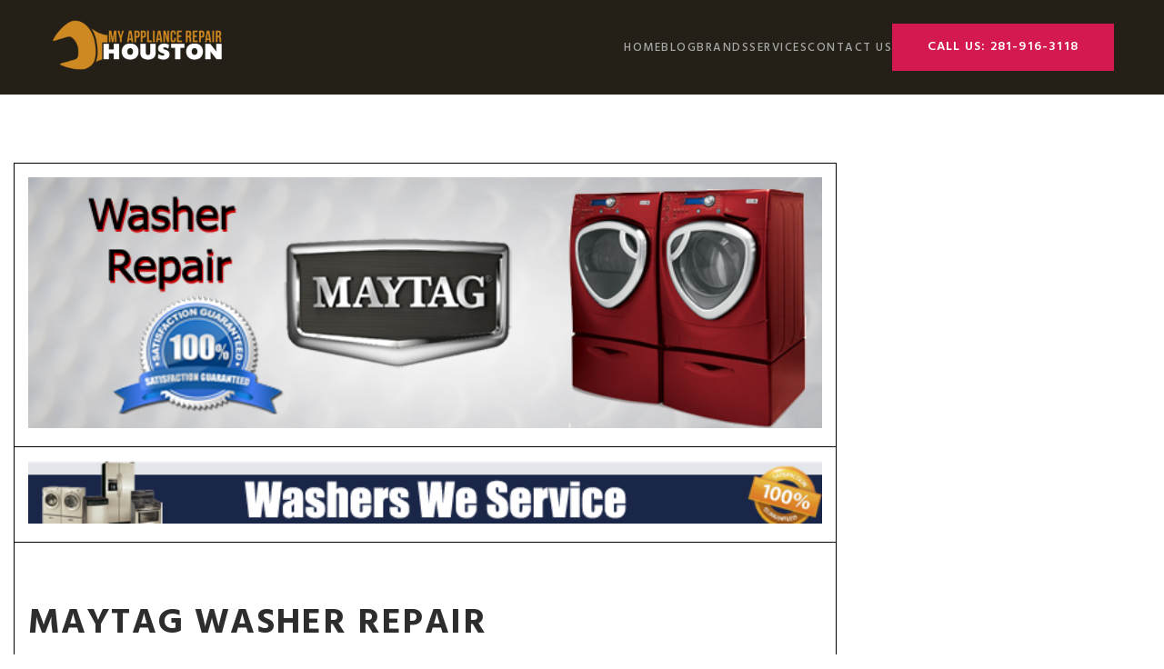

--- FILE ---
content_type: text/html; charset=UTF-8
request_url: https://www.myappliancerepairhouston.com/maytag-washer-repair/
body_size: 7031
content:
<!DOCTYPE html>
<html lang="en">

<head>
    <meta charset="UTF-8">
    <meta http-equiv="X-UA-Compatible" content="IE=edge">
    <meta name="viewport" content="width=device-width; initial-scale=1">
    <title>Maytag Washer Repair</title>

    <meta name='robots' content='index, follow, max-image-preview:large, max-snippet:-1, max-video-preview:-1' />
	<style>img:is([sizes="auto" i], [sizes^="auto," i]) { contain-intrinsic-size: 3000px 1500px }</style>
	
	<!-- This site is optimized with the Yoast SEO plugin v26.1.1 - https://yoast.com/wordpress/plugins/seo/ -->
	<meta name="description" content="Maytag Washer Repair, Maytag Washer repair, and Maytag Dryer repair, front load Washer repair and top load Maytag Washer repair" />
	<link rel="canonical" href="https://www.myappliancerepairhouston.com/maytag-washer-repair/" />
	<meta property="og:locale" content="en_US" />
	<meta property="og:type" content="article" />
	<meta property="og:title" content="Maytag Washer Repair" />
	<meta property="og:description" content="Maytag Washer Repair, Maytag Washer repair, and Maytag Dryer repair, front load Washer repair and top load Maytag Washer repair" />
	<meta property="og:url" content="https://www.myappliancerepairhouston.com/maytag-washer-repair/" />
	<meta property="og:site_name" content="My Appliance Repair Houston" />
	<meta property="article:modified_time" content="2018-10-05T07:33:20+00:00" />
	<meta property="og:image" content="https://www.myappliancerepairhouston.com/images/maytag-washer-repair.png" />
	<meta name="twitter:card" content="summary_large_image" />
	<meta name="twitter:label1" content="Est. reading time" />
	<meta name="twitter:data1" content="5 minutes" />
	<script type="application/ld+json" class="yoast-schema-graph">{"@context":"https://schema.org","@graph":[{"@type":"WebPage","@id":"https://www.myappliancerepairhouston.com/maytag-washer-repair/","url":"https://www.myappliancerepairhouston.com/maytag-washer-repair/","name":"Maytag Washer Repair","isPartOf":{"@id":"https://www.myappliancerepairhouston.com/#website"},"primaryImageOfPage":{"@id":"https://www.myappliancerepairhouston.com/maytag-washer-repair/#primaryimage"},"image":{"@id":"https://www.myappliancerepairhouston.com/maytag-washer-repair/#primaryimage"},"thumbnailUrl":"https://www.myappliancerepairhouston.com/images/maytag-washer-repair.png","datePublished":"2015-06-02T15:17:24+00:00","dateModified":"2018-10-05T07:33:20+00:00","description":"Maytag Washer Repair, Maytag Washer repair, and Maytag Dryer repair, front load Washer repair and top load Maytag Washer repair","breadcrumb":{"@id":"https://www.myappliancerepairhouston.com/maytag-washer-repair/#breadcrumb"},"inLanguage":"en-US","potentialAction":[{"@type":"ReadAction","target":["https://www.myappliancerepairhouston.com/maytag-washer-repair/"]}]},{"@type":"ImageObject","inLanguage":"en-US","@id":"https://www.myappliancerepairhouston.com/maytag-washer-repair/#primaryimage","url":"https://www.myappliancerepairhouston.com/images/maytag-washer-repair.png","contentUrl":"https://www.myappliancerepairhouston.com/images/maytag-washer-repair.png"},{"@type":"BreadcrumbList","@id":"https://www.myappliancerepairhouston.com/maytag-washer-repair/#breadcrumb","itemListElement":[{"@type":"ListItem","position":1,"name":"Home","item":"https://www.myappliancerepairhouston.com/"},{"@type":"ListItem","position":2,"name":"Maytag Washer Repair"}]},{"@type":"WebSite","@id":"https://www.myappliancerepairhouston.com/#website","url":"https://www.myappliancerepairhouston.com/","name":"My Appliance Repair Houston","description":"We specialize and provide appliance repair service in Houston area, such as Refrigerator Repair, Washer Repair, Oven Repair, Dryer Repair, Dishwasher Repair and OTHER.","publisher":{"@id":"https://www.myappliancerepairhouston.com/#organization"},"potentialAction":[{"@type":"SearchAction","target":{"@type":"EntryPoint","urlTemplate":"https://www.myappliancerepairhouston.com/?s={search_term_string}"},"query-input":{"@type":"PropertyValueSpecification","valueRequired":true,"valueName":"search_term_string"}}],"inLanguage":"en-US"},{"@type":"Organization","@id":"https://www.myappliancerepairhouston.com/#organization","name":"My Appliance Repair Houston","url":"https://www.myappliancerepairhouston.com/","logo":{"@type":"ImageObject","inLanguage":"en-US","@id":"https://www.myappliancerepairhouston.com/#/schema/logo/image/","url":"https://www.myappliancerepairhouston.com/wp-content/uploads/2015/06/Appliance.jpg","contentUrl":"https://www.myappliancerepairhouston.com/wp-content/uploads/2015/06/Appliance.jpg","width":1019,"height":300,"caption":"My Appliance Repair Houston"},"image":{"@id":"https://www.myappliancerepairhouston.com/#/schema/logo/image/"}}]}</script>
	<!-- / Yoast SEO plugin. -->


<link rel='dns-prefetch' href='//www.googletagmanager.com' />
<link rel='stylesheet' id='wp-block-library-css' href='https://www.myappliancerepairhouston.com/wp-includes/css/dist/block-library/style.min.css?ver=6.8.3' type='text/css' media='all' />
<style id='classic-theme-styles-inline-css' type='text/css'>
/*! This file is auto-generated */
.wp-block-button__link{color:#fff;background-color:#32373c;border-radius:9999px;box-shadow:none;text-decoration:none;padding:calc(.667em + 2px) calc(1.333em + 2px);font-size:1.125em}.wp-block-file__button{background:#32373c;color:#fff;text-decoration:none}
</style>
<style id='global-styles-inline-css' type='text/css'>
:root{--wp--preset--aspect-ratio--square: 1;--wp--preset--aspect-ratio--4-3: 4/3;--wp--preset--aspect-ratio--3-4: 3/4;--wp--preset--aspect-ratio--3-2: 3/2;--wp--preset--aspect-ratio--2-3: 2/3;--wp--preset--aspect-ratio--16-9: 16/9;--wp--preset--aspect-ratio--9-16: 9/16;--wp--preset--color--black: #000000;--wp--preset--color--cyan-bluish-gray: #abb8c3;--wp--preset--color--white: #ffffff;--wp--preset--color--pale-pink: #f78da7;--wp--preset--color--vivid-red: #cf2e2e;--wp--preset--color--luminous-vivid-orange: #ff6900;--wp--preset--color--luminous-vivid-amber: #fcb900;--wp--preset--color--light-green-cyan: #7bdcb5;--wp--preset--color--vivid-green-cyan: #00d084;--wp--preset--color--pale-cyan-blue: #8ed1fc;--wp--preset--color--vivid-cyan-blue: #0693e3;--wp--preset--color--vivid-purple: #9b51e0;--wp--preset--gradient--vivid-cyan-blue-to-vivid-purple: linear-gradient(135deg,rgba(6,147,227,1) 0%,rgb(155,81,224) 100%);--wp--preset--gradient--light-green-cyan-to-vivid-green-cyan: linear-gradient(135deg,rgb(122,220,180) 0%,rgb(0,208,130) 100%);--wp--preset--gradient--luminous-vivid-amber-to-luminous-vivid-orange: linear-gradient(135deg,rgba(252,185,0,1) 0%,rgba(255,105,0,1) 100%);--wp--preset--gradient--luminous-vivid-orange-to-vivid-red: linear-gradient(135deg,rgba(255,105,0,1) 0%,rgb(207,46,46) 100%);--wp--preset--gradient--very-light-gray-to-cyan-bluish-gray: linear-gradient(135deg,rgb(238,238,238) 0%,rgb(169,184,195) 100%);--wp--preset--gradient--cool-to-warm-spectrum: linear-gradient(135deg,rgb(74,234,220) 0%,rgb(151,120,209) 20%,rgb(207,42,186) 40%,rgb(238,44,130) 60%,rgb(251,105,98) 80%,rgb(254,248,76) 100%);--wp--preset--gradient--blush-light-purple: linear-gradient(135deg,rgb(255,206,236) 0%,rgb(152,150,240) 100%);--wp--preset--gradient--blush-bordeaux: linear-gradient(135deg,rgb(254,205,165) 0%,rgb(254,45,45) 50%,rgb(107,0,62) 100%);--wp--preset--gradient--luminous-dusk: linear-gradient(135deg,rgb(255,203,112) 0%,rgb(199,81,192) 50%,rgb(65,88,208) 100%);--wp--preset--gradient--pale-ocean: linear-gradient(135deg,rgb(255,245,203) 0%,rgb(182,227,212) 50%,rgb(51,167,181) 100%);--wp--preset--gradient--electric-grass: linear-gradient(135deg,rgb(202,248,128) 0%,rgb(113,206,126) 100%);--wp--preset--gradient--midnight: linear-gradient(135deg,rgb(2,3,129) 0%,rgb(40,116,252) 100%);--wp--preset--font-size--small: 13px;--wp--preset--font-size--medium: 20px;--wp--preset--font-size--large: 36px;--wp--preset--font-size--x-large: 42px;--wp--preset--spacing--20: 0.44rem;--wp--preset--spacing--30: 0.67rem;--wp--preset--spacing--40: 1rem;--wp--preset--spacing--50: 1.5rem;--wp--preset--spacing--60: 2.25rem;--wp--preset--spacing--70: 3.38rem;--wp--preset--spacing--80: 5.06rem;--wp--preset--shadow--natural: 6px 6px 9px rgba(0, 0, 0, 0.2);--wp--preset--shadow--deep: 12px 12px 50px rgba(0, 0, 0, 0.4);--wp--preset--shadow--sharp: 6px 6px 0px rgba(0, 0, 0, 0.2);--wp--preset--shadow--outlined: 6px 6px 0px -3px rgba(255, 255, 255, 1), 6px 6px rgba(0, 0, 0, 1);--wp--preset--shadow--crisp: 6px 6px 0px rgba(0, 0, 0, 1);}:where(.is-layout-flex){gap: 0.5em;}:where(.is-layout-grid){gap: 0.5em;}body .is-layout-flex{display: flex;}.is-layout-flex{flex-wrap: wrap;align-items: center;}.is-layout-flex > :is(*, div){margin: 0;}body .is-layout-grid{display: grid;}.is-layout-grid > :is(*, div){margin: 0;}:where(.wp-block-columns.is-layout-flex){gap: 2em;}:where(.wp-block-columns.is-layout-grid){gap: 2em;}:where(.wp-block-post-template.is-layout-flex){gap: 1.25em;}:where(.wp-block-post-template.is-layout-grid){gap: 1.25em;}.has-black-color{color: var(--wp--preset--color--black) !important;}.has-cyan-bluish-gray-color{color: var(--wp--preset--color--cyan-bluish-gray) !important;}.has-white-color{color: var(--wp--preset--color--white) !important;}.has-pale-pink-color{color: var(--wp--preset--color--pale-pink) !important;}.has-vivid-red-color{color: var(--wp--preset--color--vivid-red) !important;}.has-luminous-vivid-orange-color{color: var(--wp--preset--color--luminous-vivid-orange) !important;}.has-luminous-vivid-amber-color{color: var(--wp--preset--color--luminous-vivid-amber) !important;}.has-light-green-cyan-color{color: var(--wp--preset--color--light-green-cyan) !important;}.has-vivid-green-cyan-color{color: var(--wp--preset--color--vivid-green-cyan) !important;}.has-pale-cyan-blue-color{color: var(--wp--preset--color--pale-cyan-blue) !important;}.has-vivid-cyan-blue-color{color: var(--wp--preset--color--vivid-cyan-blue) !important;}.has-vivid-purple-color{color: var(--wp--preset--color--vivid-purple) !important;}.has-black-background-color{background-color: var(--wp--preset--color--black) !important;}.has-cyan-bluish-gray-background-color{background-color: var(--wp--preset--color--cyan-bluish-gray) !important;}.has-white-background-color{background-color: var(--wp--preset--color--white) !important;}.has-pale-pink-background-color{background-color: var(--wp--preset--color--pale-pink) !important;}.has-vivid-red-background-color{background-color: var(--wp--preset--color--vivid-red) !important;}.has-luminous-vivid-orange-background-color{background-color: var(--wp--preset--color--luminous-vivid-orange) !important;}.has-luminous-vivid-amber-background-color{background-color: var(--wp--preset--color--luminous-vivid-amber) !important;}.has-light-green-cyan-background-color{background-color: var(--wp--preset--color--light-green-cyan) !important;}.has-vivid-green-cyan-background-color{background-color: var(--wp--preset--color--vivid-green-cyan) !important;}.has-pale-cyan-blue-background-color{background-color: var(--wp--preset--color--pale-cyan-blue) !important;}.has-vivid-cyan-blue-background-color{background-color: var(--wp--preset--color--vivid-cyan-blue) !important;}.has-vivid-purple-background-color{background-color: var(--wp--preset--color--vivid-purple) !important;}.has-black-border-color{border-color: var(--wp--preset--color--black) !important;}.has-cyan-bluish-gray-border-color{border-color: var(--wp--preset--color--cyan-bluish-gray) !important;}.has-white-border-color{border-color: var(--wp--preset--color--white) !important;}.has-pale-pink-border-color{border-color: var(--wp--preset--color--pale-pink) !important;}.has-vivid-red-border-color{border-color: var(--wp--preset--color--vivid-red) !important;}.has-luminous-vivid-orange-border-color{border-color: var(--wp--preset--color--luminous-vivid-orange) !important;}.has-luminous-vivid-amber-border-color{border-color: var(--wp--preset--color--luminous-vivid-amber) !important;}.has-light-green-cyan-border-color{border-color: var(--wp--preset--color--light-green-cyan) !important;}.has-vivid-green-cyan-border-color{border-color: var(--wp--preset--color--vivid-green-cyan) !important;}.has-pale-cyan-blue-border-color{border-color: var(--wp--preset--color--pale-cyan-blue) !important;}.has-vivid-cyan-blue-border-color{border-color: var(--wp--preset--color--vivid-cyan-blue) !important;}.has-vivid-purple-border-color{border-color: var(--wp--preset--color--vivid-purple) !important;}.has-vivid-cyan-blue-to-vivid-purple-gradient-background{background: var(--wp--preset--gradient--vivid-cyan-blue-to-vivid-purple) !important;}.has-light-green-cyan-to-vivid-green-cyan-gradient-background{background: var(--wp--preset--gradient--light-green-cyan-to-vivid-green-cyan) !important;}.has-luminous-vivid-amber-to-luminous-vivid-orange-gradient-background{background: var(--wp--preset--gradient--luminous-vivid-amber-to-luminous-vivid-orange) !important;}.has-luminous-vivid-orange-to-vivid-red-gradient-background{background: var(--wp--preset--gradient--luminous-vivid-orange-to-vivid-red) !important;}.has-very-light-gray-to-cyan-bluish-gray-gradient-background{background: var(--wp--preset--gradient--very-light-gray-to-cyan-bluish-gray) !important;}.has-cool-to-warm-spectrum-gradient-background{background: var(--wp--preset--gradient--cool-to-warm-spectrum) !important;}.has-blush-light-purple-gradient-background{background: var(--wp--preset--gradient--blush-light-purple) !important;}.has-blush-bordeaux-gradient-background{background: var(--wp--preset--gradient--blush-bordeaux) !important;}.has-luminous-dusk-gradient-background{background: var(--wp--preset--gradient--luminous-dusk) !important;}.has-pale-ocean-gradient-background{background: var(--wp--preset--gradient--pale-ocean) !important;}.has-electric-grass-gradient-background{background: var(--wp--preset--gradient--electric-grass) !important;}.has-midnight-gradient-background{background: var(--wp--preset--gradient--midnight) !important;}.has-small-font-size{font-size: var(--wp--preset--font-size--small) !important;}.has-medium-font-size{font-size: var(--wp--preset--font-size--medium) !important;}.has-large-font-size{font-size: var(--wp--preset--font-size--large) !important;}.has-x-large-font-size{font-size: var(--wp--preset--font-size--x-large) !important;}
:where(.wp-block-post-template.is-layout-flex){gap: 1.25em;}:where(.wp-block-post-template.is-layout-grid){gap: 1.25em;}
:where(.wp-block-columns.is-layout-flex){gap: 2em;}:where(.wp-block-columns.is-layout-grid){gap: 2em;}
:root :where(.wp-block-pullquote){font-size: 1.5em;line-height: 1.6;}
</style>

<!-- Google tag (gtag.js) snippet added by Site Kit -->
<!-- Google Ads snippet added by Site Kit -->
<script type="text/javascript" src="https://www.googletagmanager.com/gtag/js?id=AW-17389466920" id="google_gtagjs-js" async></script>
<script type="text/javascript" id="google_gtagjs-js-after">
/* <![CDATA[ */
window.dataLayer = window.dataLayer || [];function gtag(){dataLayer.push(arguments);}
gtag("js", new Date());
gtag("set", "developer_id.dZTNiMT", true);
gtag("config", "AW-17389466920");
 window._googlesitekit = window._googlesitekit || {}; window._googlesitekit.throttledEvents = []; window._googlesitekit.gtagEvent = (name, data) => { var key = JSON.stringify( { name, data } ); if ( !! window._googlesitekit.throttledEvents[ key ] ) { return; } window._googlesitekit.throttledEvents[ key ] = true; setTimeout( () => { delete window._googlesitekit.throttledEvents[ key ]; }, 5 ); gtag( "event", name, { ...data, event_source: "site-kit" } ); }; 
/* ]]> */
</script>
<link rel="https://api.w.org/" href="https://www.myappliancerepairhouston.com/wp-json/" /><link rel="alternate" title="JSON" type="application/json" href="https://www.myappliancerepairhouston.com/wp-json/wp/v2/pages/50386" /><link rel="alternate" title="oEmbed (JSON)" type="application/json+oembed" href="https://www.myappliancerepairhouston.com/wp-json/oembed/1.0/embed?url=https%3A%2F%2Fwww.myappliancerepairhouston.com%2Fmaytag-washer-repair%2F" />
<link rel="alternate" title="oEmbed (XML)" type="text/xml+oembed" href="https://www.myappliancerepairhouston.com/wp-json/oembed/1.0/embed?url=https%3A%2F%2Fwww.myappliancerepairhouston.com%2Fmaytag-washer-repair%2F&#038;format=xml" />
<meta name="generator" content="Site Kit by Google 1.163.0" />		<style type="text/css">
			.comments-link {
				display: none;
			}
					</style>
		
		
    <link rel="stylesheet" href="/wp-content/themes/own2/css/style.css">
    <link rel="stylesheet" href="/wp-content/themes/own2/css/normalize.css">
    <link rel="stylesheet" href="/wp-content/themes/own2/css/media.css">
    <link rel="preconnect" href="https://fonts.googleapis.com">
    <link rel="preconnect" href="https://fonts.gstatic.com" crossorigin>
    <link
        href="https://fonts.googleapis.com/css2?family=Commissioner:wght@500;600&family=Hind:wght@300;400;500;600;700&family=Murecho:wght@400;500;600&family=Play&family=Rubik:ital,wght@0,300;0,400;0,500;0,600;0,700;0,800;0,900;1,300;1,400&family=Zen+Maru+Gothic:wght@300;400;500;700;900&display=swap"
        rel="stylesheet">
    <script src="https://ajax.googleapis.com/ajax/libs/jquery/3.6.0/jquery.min.js"></script>
    <script async src="https://www.googletagmanager.com/gtag/js?id=G-ECP1PM6HHK"></script>
    <script>
    window.dataLayer = window.dataLayer || [];
    function gtag(){dataLayer.push(arguments);}
    gtag('js', new Date());

    gtag('config', 'G-ECP1PM6HHK');
    </script>
</head>

<body>

    <header class="header">
        <div class="header-nav-container" id="header-nav-container">
            <div class="container">
                <nav class="navigation">
                    <div class="logo">
                        <div class="burger">
                            <span class="bar"></span>
                            <span class="bar"></span>
                            <span class="bar"></span>
                        </div>
                        <a href="/"><img src="/wp-content/themes/own2/image/logo-600x177.png" alt="" style="max-width: 200px;"></a>
                    </div>
        
                    <ul class="nav-menu">
                        <li class="nav-item"><a href="/" class="nav-link">Home</a></li>
                        <li class="nav-item"><a href="/blog/" class="nav-link">Blog</a></li>
                        <li class="nav-item"><a href="/#brands" class="nav-link">Brands</a></li>
                        <li class="nav-item"><a href="/#services" class="nav-link">Services</a></li>
                        <li class="nav-item"><a href="/contact-us/" class="nav-link">Contact Us</a></li>
    
                        <a class="bth-head-menu" href="tel: 281-916-3118">Call Us: 281-916-3118</a>
                    </ul>
                </nav>
            </div>
            
        </div>
    </header>


    <!--
        <a class="social" href="https://www.facebook.com/my.appliance.repair.houston/"><i class="fab fa-facebook-square"></i></a>
        <a class="social" href="https://g.page/appliance-repair-houston"><i class="fab fa-google-plus-square"></i></a>
        <a class="social" href="https://twitter.com/AppFixHouston"><i class="fab fa-twitter-square"></i></a>
    -->

<section class="problem-page">
        <div class="container">

            <div class="general-block">
                <div class="descr-row">
					
                    <div class="gener-descr">
						<table border="0" width="100%">
<tbody>
<tr>
<td colspan="3" width="100%"><img fetchpriority="high" decoding="async" class="alignnone" title="Maytag washer repair " src="https://www.myappliancerepairhouston.com/images/maytag-washer-repair.png" alt="Maytag washer repair " width="873" height="276" /></td>
</tr>
<tr>
<td colspan="3"><img decoding="async" src="https://www.myappliancerepairhouston.com/images/washers-we-service.png" alt="washers we service" width="100%" /></td>
</tr>
<tr>
<td colspan="3" bgcolor="#FFFFFF">
<h2 style="text-align: left;"><strong>Maytag Washer Repair </strong></h2>
<p style="text-align: left;">Maytag Washer Repair  all types of Maytag washers such as Maytag Washer Repair , Maytag Front-Load Washer Repair, Maytag Top-Load Washer Repair, Maytag Electric Washer repair, Maytag Gas Washer repair. If you have a Maytag Washer that needs to be repaired or serviced in the Houston Area contact us, and let us know what you need. If your Maytag washing machine is not cleaning clothes and acting up, such as not spinning or lack of drainage, if your Maytag washer won&#8217;t spin, or if your Maytag washer is making a loud noise, maybe your Maytag washer won&#8217;t agitate, we can help. My Appliance Repair Houston will have your Maytag washer repaired or serviced in no time. We will have you Maytag Washer up in running in no time.</p>
<div align="left">
</div>
<p align="left">If you need same day service to have your Maytag Washer repaired  give us a call at My Appliance Repair Houston. My Appliance Repair Houston is available 7 days a week, 24 hours a day to repair all makes of washers.</p>
<table border="1" width="200" align="center">
<tbody>
<tr>
<td><iframe src="https://www.youtube.com/embed/53cxPCbpvqw" alt="Maytag washer repair" width="420" height="315" frameborder="0" allowfullscreen="allowfullscreen"></iframe></td>
</tr>
</tbody>
</table>
<p align="left">You can depend on our professional services, regardless of your needs. My Appliance Repair Houston has professionally trained repair technicians that can repair all brands and all models of washers.</p>
<p align="left">At My Appliance Repair Houston, we charge you the lowest possible price for the repair of washer. We don&#8217;t charge for the service call if we perform the repair. In addition, we don&#8217;t charge extra for holiday, weekend, or night appointments. Also, we provide repair estimates that have a low price guarantee policy protection. We also provide information about how you can extend the life of your washer with every service call. We don&#8217;t recommend that you perform repairs on a washer yourself. All washer repairs need to be done by highly trained professional who have the proper tools to do the job correctly. In addition, repairs on electrical systems can be extremely dangerous for anyone trying to attempt a repair without the necessary experience and knowledge or experience. For professional, experienced washer repair call My Appliance Repair Houston</p>
<p align="left">Washers were made to last for many years. However, when they break down, the increasing cost of repair services is producing numerous repairmen who are do it your selfers. There are many times when you can avoid bringing in outside help simply by learning some home repairs. Whenever you are troubleshooting a washer, you need to know that there may be a number of issues that may be causing the same problem. What needs to be done then is the elimination of as many of these issues as possible in order to isolate the source of the problem.</p>
<p align="left">After you have gotten an estimate on how much it will cost to get your washer repaired, don&#8217;t forget that the cost of replacing the washer also includes the aggravation and cost of removing the trash compactor and disposing of it properly, including draining and the proper disposal of any chemicals that may be environmentally dangerous. The basic repair of a typical washer can be accomplished by anyone, whether they have technical training or not, if they have the proper knowledge and tools. There are numerous online resources that are available to help a person identify and fix the problem, thanks to the Internet. If you look for a particular symptom it is likely that you will learn potential causes. There are numerous websites that provide easy to understand, step by step instructions that are complete with illustrations, while other websites may offer repair guides specific to these appliances.</p>
<p align="left">The determination of the cause of your washer&#8217;s malfunction can be difficult. The resolutions to most basic washer repair problems are the same for most manufacturers and models. Defective gas coils may keep a dryer from heating up; A bad cycling thermostat can cause overheating; A defective motor can result in a noisy machine, and; A blocked drain line can prevent the water from being pumped out of a washer; A bad lid switch can keep a washing machine from spinning, and if both occur at the same time, it is likely that the machine&#8217;s pump pulley is frozen. In order to minimize washer repair you should conduct routine maintenance. You should also replace any torn or worn filters and clean any residue with liquid detergent and a soft brush. You should also set up a regular maintenance schedule for your washer which includes checking and replacing as necessary worn hoses and, in some models, cleaning the lint filter. Lint filters are located near the tub&#8217;s topside or inside the agitator. Safety should be the primary focus of any washer repair. This includes taking the most obvious precautions, including being sure to unplug the appliance from the power source prior to beginning any repair work or troubleshooting. All circuit breaker or fuse box connections to the washer should also be disconnected. Look out for sharp edges that can be found on some parts, and always keep pets and children away from appliances that have been disassembled.</p>
<p align="left">You should also check out the cost of new washers and the features they offer. If you like the model you currently own, you should try to find a new model with like features.</p>
<p align="left">Even if you&#8217;re still not sure about whether you need to repair the washer you already own or to purchase a new one, you should ask your My Appliance Repair Houston what the most likely cause is and how much it will cost to repair.</p>
</td>
</tr>
</tbody>
</table>

                        <script defer src="https://static.cloudflareinsights.com/beacon.min.js/vcd15cbe7772f49c399c6a5babf22c1241717689176015" integrity="sha512-ZpsOmlRQV6y907TI0dKBHq9Md29nnaEIPlkf84rnaERnq6zvWvPUqr2ft8M1aS28oN72PdrCzSjY4U6VaAw1EQ==" data-cf-beacon='{"version":"2024.11.0","token":"9f1cf4d3f0ae42a281d325b6a6df71a9","r":1,"server_timing":{"name":{"cfCacheStatus":true,"cfEdge":true,"cfExtPri":true,"cfL4":true,"cfOrigin":true,"cfSpeedBrain":true},"location_startswith":null}}' crossorigin="anonymous"></script>


--- FILE ---
content_type: text/css
request_url: https://www.myappliancerepairhouston.com/wp-content/themes/own2/css/style.css
body_size: 3702
content:
*{
    box-sizing:border-box;
    margin: 0;
    padding: 0;
}

body {
    padding: 0;
    margin: 0;
    font-family: 'Hind', sans-serif;
}

table {
    margin-top: 25px;
}
table, th, td {
    border: 1px solid black;
    border-collapse: collapse;
}

table td, table th {
    padding: 15px;
}

.scroll-hide {overflow: hidden; }
html {scroll-behavior: smooth;}


.container{
    max-width: 1200px;
    margin: 0 auto;
    padding: 0 15px;
}


h1, h2, h3, h4, p{
    text-transform: uppercase;
}

a{
    text-decoration: none;
}

/*buttons*/

.bth-head-book{
    border: 1px solid #242017;
    width: 244px;
    padding: 18px 20px;
    text-align: center;
    color: #242017;
    font-size: 14px;
    font-weight: 700;
    text-transform: uppercase;
    text-decoration: none;
    letter-spacing: 1.2px;
    align-items:center;
    margin: 0 auto;
}


.bth-head-call{
    background-color: #D41850;
    width: 244px;
    padding: 18px 20px;
    text-align: center;
    color: #ffffff;
    font-size: 14px;
    font-weight: 700;
    text-transform: uppercase;
    text-decoration: none;
    align-items: center;
    font-weight: 600;
    letter-spacing: 1.2px;
}

.btn-issues{
    border: 1px solid #242017;
    width: 260px;
    padding: 18px 20px;
    text-align: center;
    align-items: center;
    color: #242017;
    font-size: 14px;
    font-weight: 700;
    text-transform: uppercase;
    text-decoration: none;
    letter-spacing: 1.2px;
}

.btn-contact{
    width: 100%;
    background-color: #D41850;
    padding: 15px 30px;
    text-align: center;
    width: 250px;
    color: #ffffff;
    text-transform: uppercase;
    font-size: 14px;
    font-weight: 600;
    letter-spacing: 1.2px;
    align-items: center;
}


.bth-head-menu{
    background-color: #D41850;
    width: 244px;
    padding: 18px 20px;
    text-align: center;
    color: #ffffff;
    font-size: 14px;
    font-weight: 700;
    text-transform: uppercase;
    text-decoration: none;
    align-items: center;
    font-weight: 600;
    letter-spacing: 1.2px;
}

.stick-block-phone{
    width: 100%;
    background-color: #f1f1f1;
    padding: 43px;
    position: fixed;
    bottom: 0;
    z-index: 777;
    display: none;

}

.btn-stick-phone{
    background-color: #D41850;
    width: 250px;
    padding: 18px 50px;
    text-align: center;
    color: #ffffff;
    font-size: 14px;
    font-weight: 700;
    text-transform: uppercase;
    text-decoration: none;
    align-items: center;
    font-weight: 600;
    letter-spacing: 1.2px;
    position: relative;
    left: 35%;

}



/*navigation*/

.burger{
    display: none;
}

.bar{
    display: block;
    width: 1.5rem;
    color: #676767;
    height: 3px;
    margin:6px;
    background-color: #676767;
    -webkit-transition: 0.5s;
}

.bar:nth-child(1){
    width: 100%;
}
.bar:nth-child(2){
    width: 200%;
}
.bar:nth-child(3){
    width: 300%;
}

.nav-menu li{
    list-style: none;
}

.nav-menu li a {
    font-size: 13px;
    font-weight: 500;
    letter-spacing: 1.5px;
    color: #a8a8a8;
    text-decoration: none;
    text-transform: uppercase;

}

.nav-menu {
    display: flex;
    gap: 30px;
    align-items: center;

}

.btn-head{
    display: flex;
    gap: 15px;
}

.bth-head-call{
    background-color: #D41850;
    width: 277px;
    padding: 18px 20px;
    text-align: center;
    margin: 0 auto;
}

.nav-menu a{
    color: #ffffff;
    font-size: 14px;
    font-weight: 700;
    text-transform: uppercase;
    text-decoration: none;
    font-weight: 600;
    letter-spacing: 1.2px;

}


.navigation {
    display: flex;
    justify-content: space-between;
    align-items: center;
    padding: 20px 0;

}

.header-nav-container{
    width: 100%;
    background-color: #242017;
    top: -150px;
    transition: top 1s;
    z-index: 9999;

}
.header-nav-container.fixed{
    position: fixed;
    width: 100%;
    background-color: #242017;
    top: 0;

}






.footer{
    display: none;
}

/*slider*/

.slider{

    max-width: 100%;
    background: url('../image/header-background.jpg') no-repeat center top / cover;
}

.tittle h1 {
    color: #FFFFFF;
    font-size: 61px;
    font-weight: 300;
    line-height: 66px;
    text-align: center;
    letter-spacing: 3px;
    margin: 0;
    padding-bottom: 40px;
}

.tittle span{
    text-transform: uppercase;
    font-size: 25px;
    line-height: 37px;
    font-weight: 500;
    color: #FFFFFF;
    letter-spacing: 2px;
}

.tittle{
    text-align: center;
    padding: 180px 0;
}


/*About us*/
/*
#block{
    opacity: 0;
    transform: translateY(40px);
}
#block.element-show{
    opacity: 1;
    transition: all 0.4s;
    transform: translateY(0%);
}

#block-item{
    opacity: 0;
    transform: translateY(40px);

}
#block-item.element-show{
    opacity: 1;
    transition: all 1s;
    transform: translateY(0%);
}

/*#block-item:nth-child(2){
    opacity: 0;
    transform: translateY(30px);
}

#block-item.element-show:nth-child(2){
    opacity: 1;
    transition: all 0.4s;
    transform: translateY(0%);
}

#block-item:nth-child(3){
    opacity: 0;
    transform: translateY(40px);
}

#block-item.element-show:nth-child(3){
    opacity: 1;
    transition: all 0.6s;
    transform: translateY(0%);
}

#block-item:nth-child(4){
    opacity: 0;
    transform: translateY(50px);
}

#block-item.element-show:nth-child(4){
    opacity: 1;
    transition: all 0.8s;
    transform: translateY(0%);
}

#block-item:nth-child(5){
    opacity: 0;
    transform: translateY(60px);
}

#block-item.element-show:nth-child(5){
    opacity: 1;
    transition: all 0.8s;
    transform: translateY(0%);
}

#block-item:nth-child(6){
    opacity: 0;
    transform: translateY(70px);
}

#block-item.element-show:nth-child(6){
    opacity: 1;
    transition: all 1s;
    transform: translateY(0%);
}

#block-item:nth-child(7){
    opacity: 0;
    transform: translateY(80px);
}

#block-item.element-show:nth-child(7){
    opacity: 1;
    transition: all 1.2s;
    transform: translateY(0%);
}

#block-item:nth-child(8){
    opacity: 0;
    transform: translateY(90px);
}

#block-item.element-show:nth-child(8){
    opacity: 1;
    transition: all 1.3s;
    transform: translateY(0%);
}*/


.block-about{
    display: flex;
    gap: 80px;
    padding: 110px 0;
}

h2{
    color: #2D2D2D;
    font-size: 39px;
    line-height: 48px;
    letter-spacing: 1.4px;
    font-weight: 400;
}

.pic-about{
    width: 100%;
}
.pic-about img{
    width: 512px;
}


.text-descr{
    padding-top: 40px;
}

p {
    font-size: 13px;
    line-height: 28px;
    font-weight: 400;
    color: #4F565E;
    letter-spacing: 1.2px;
    margin-bottom: 15px;
}



.btns{
    display: flex;
    gap: 15px;
    padding-top: 50px;
}


/*Why us*/


.why-us{
    background: #242017;
    padding: 45px 0 35px;
}

.prev span{
    font-size: 18px;
    font-weight: 700;
    letter-spacing: 1.5px;
    color: #BDBDBD;
    text-transform: uppercase;
}

.previlegy{
    display: flex;
    flex-wrap: wrap;
    justify-content: space-between;
    gap: 20px;
    max-inline-size: 1200px;
    margin-inline: auto;
    width: 100%;
}

.prev{
    display: flex;
    box-sizing: border-box;
    align-items: start;
    justify-content: center;
    width: 277px;
    gap: 20px;


}

.prev p{
    color:#A4A4A4;
    font-weight: 300;
    letter-spacing: 1.3px;
    margin-top: 12px;
}


/*Appliance services*/

.services-appliance{
    padding: 110px 0;
}

.title-services{
    text-align: center;
}

.item{
    background: url('../image/Refrigerator.png') no-repeat center top / cover;
    display: flex;
    flex-direction: column;
    box-sizing: border-box;
    flex-wrap: wrap;
    align-items: center;
    justify-content: center;
    width: 277px;
    text-align: center;
    height: 277px;
}


.block-items :nth-child(2){
    background: url('../image/Range.png') no-repeat center top / cover;

}
.block-items :nth-child(3){
    background: url('../image/Cooler.png') no-repeat center top / cover;

}
.block-items :nth-child(4){
    background: url('../image/Dishwasher.png') no-repeat center top / cover;

}
.block-items :nth-child(5){
    background: url('../image/Washer.png') no-repeat center top / cover;

}
.block-items :nth-child(6){
    background: url('../image/coock top.png') no-repeat center top / cover;

}
.block-items :nth-child(7){
    background: url('../image/Dryer.png') no-repeat center top / cover;

}
.block-items :nth-child(8){
    background: url('../image/Oven.png') no-repeat center top / cover;

}


.item span{
    font-size: 13px;
    font-weight: 700;
    line-height: 21px;
    letter-spacing: 1.2px;
    text-align: center;
    text-transform: uppercase;
    color: #2D2D2D;
    text-decoration: none;
    background-color: #ffffff;
    padding: 25px;

}

.block-items{
    display: flex;
    flex-wrap: wrap;
    justify-content: center;
    gap: 20px;
    max-inline-size: 1200px;
    margin-inline: auto;
    padding-top: 45px;
}

.btns-appliance{
    display: flex;
    gap: 15px;
    justify-content: center;
    padding-top: 60px;
}


/*how-it-works*/

.how-it-works{
    background: #F8F8F8;
    padding: 110px 0;
}

.title-works{
    text-align: center;
    padding-bottom: 50px;

}

.steps{
    display: flex;
    flex-wrap: wrap;
    justify-content: center;
    gap: 110px;
    max-inline-size: 1200px;
    margin-inline: auto;
}

.steps-descr{
    width: 250px;
    display: flex;
    flex-direction: column;
    box-sizing: border-box;
    flex-wrap: wrap;
    align-items: center;
    justify-content: center;

}

.steps-descr .text{
    display: flex;
    flex-direction: column;
    text-align: center;
}

.steps-descr span{
    text-transform: uppercase;
    font-size: 18px;
    font-weight: 700;
    letter-spacing: 1.4px;
    color: #4F565E;
    padding-bottom: 10px;
}

.steps-descr img{
    padding-bottom: 25px;
}


/*depend*/


.pic-dep{
    display: none;
}

.block-depend{
    display: grid;
    grid-gap: 0px;
    grid-template-columns: repeat(auto-fill, minmax(650px, 2fr));
}

.pic-banner{
    width: 100%;
    height: 600px;
    background: url('../image/banner.jpg') no-repeat center top / cover;
}



.text-depend{
    background: #F2E7DC;
    width: 100%;
    padding: 144px 75px;
}

.text-depend span{
    font-size: 35px;
    font-weight: 400;
    line-height: 52px;
    letter-spacing: 2px;
    color: #2D2D2D;
    text-transform: uppercase;

}


.btns-promo{
    display: flex;
    gap: 15px;
    padding-top: 50px;
}


/*Brands*/

.brands{
    padding: 110px 0;
}

.pict{
    max-width: 100%;
    height: 500px;
    background: url('../image/brand-pic.jpg') no-repeat center top / cover;

}

.title-brands{
    text-align: center;
    padding-bottom: 50px;
}

.block-brand p{
    padding-top: 45px;
}

ol{
    list-style: none;
}

li{
    list-style: none;
}

.brands-name ol li a{
    font-size: 13px;
    font-weight: 700;
    text-transform: uppercase;
    color: #2D2D2D;
}


.brands-name ol li{
    margin-bottom: 16px;
}

.brands-name {
    padding: 60px;
    margin-top: 45px;
    border: 2px dashed #CBCBCB;
}

.brands-name ol {
    column-count: 4;
}

/*Statistics*/

.statistics{
    padding: 110px 0;
}

.title-statistics{
    text-align: center;
}

.information{
    display: flex;
    flex-direction: column;
    box-sizing: border-box;
    flex-wrap: wrap;
    align-items: center;
    justify-content: center;
    width: 250px;

}

.info-block{
    display: flex;
    flex-wrap: wrap;
    justify-content: center;
    gap: 50px;
    max-inline-size: 1200px;
    margin-inline: auto;
    padding-top: 60px;
}


.out {
    font-size: 61px;
    font-weight: 300;
    color: #D41850;
    letter-spacing: 2px;
    line-height: 40px;
}

.viz{
    opacity: 1;
    transition: 1s;
}

.information span:nth-child(2){
    font-size: 13px;
    font-weight: 700;
    line-height: 24px;
    color: #2D2D2D;
    letter-spacing: 1.4px;
    text-transform: uppercase;
    margin-top: 15px;
    text-align: center;
}

/*Save*/
.block-promo-save{

    display: grid;
    grid-gap: 0px;
    grid-template-columns: repeat(auto-fill, minmax(650px, 2fr));
}


.pic-save{
    width: 100%;
    height: 600px;
    background: url('../image/promo-banner.jpg') no-repeat center top / cover;
}



.text-save{
    background: #F2E7DC;
    width: 100%;
    padding: 100px 90px;
    align-items: center;
    justify-content: flex-end;
    display: flex;
}

.save-container span{
    font-size: 35px;
    font-weight: 400;
    line-height: 52px;
    letter-spacing: 2px;
    color: #2D2D2D;
    text-transform: uppercase;

}

.save-container ol{
    font-size: 13px;
    font-weight: 700;
    color: #4F565E;
    letter-spacing: 1.4px;
    text-transform: uppercase;
    line-height: 30px;
    margin-top: 30px;
}


.btns-promo{
    display: flex;
    gap: 15px;
    padding-top: 50px;
}


/*testimonials*/

.testimonials{
    padding: 110px 0;
}

.title-testimonials{
    text-align: center;
}

.bl-reviews{
    display: flex;
    flex-wrap: wrap;
    justify-content: center;
    gap: 20px;
    max-inline-size: 1200px;
    margin-inline: auto;
    padding-top: 55px;

}

.rev{
    background-color: #F8F8F8;
    padding: 45px;
    display: flex;
    box-sizing: border-box;
    flex-wrap: wrap;
    width: 570px;
}

.cust-info{
    display: flex;
    gap: 20px;
    align-items: center;
}

.cust-info li{
    color: #2D2D2D;
    font-size: 13px;
    text-transform: uppercase;
    letter-spacing: 1.2px;
    font-weight: 700;
}

.cust-info ol{
    display: flex;
    flex-direction: column;
    gap: 15px;
}

.rev p{
    margin-top: 15px;
}

/*popular problem*/

.problem{
    padding: 120px 0;
    background: #F8F8F8;
}

.block-problems{
    display: flex;
    flex-wrap: wrap;
    justify-content: center;
    gap: 20px;
    max-inline-size: 1200px;
    margin-inline: auto;

}

.issues{
    padding: 50px;
    background: #FFFFFF;
    display: flex;
    box-sizing: border-box;
    flex-wrap: wrap;
    max-width: 570px;
}

.issues h2{
    margin-bottom: 30px;
}

.par span{
    font-size: 13px;
    color: #2D2D2D;
    font-weight: 700;
    line-height: 1.2px;
    text-transform: uppercase;
}
.par p{
    margin-top: 10px;
}

.descr-issues {
    display: flex;
    flex-direction: column;
    gap: 30px;
}

.descr-issues a{
    color: #D41850;
    font-size: 13px;
    font-weight: 700;
    letter-spacing: 1.3px;
    text-transform: uppercase;
}

.par li{
    font-size: 13px;
    font-weight: 700;
    color: #2D2D2D;
    letter-spacing: 1.3px;
    text-transform: uppercase;
}

.par ol{
    display: flex;
    gap: 17px;
    flex-direction: column;
}


.bl-btn {
    display: flex;
    justify-content: center;
    align-items: center;
    margin-top: 60px;
}


/*News*/

.news{
    padding: 110px 0;
}

.title-news{
    text-align: center;
}

.block-news{
    padding-top: 45px;
    display: grid;
    grid-gap: 20px;
    grid-template-columns: repeat(auto-fill, minmax(277px, 1fr));
}


.article{
    flex-direction: column;
    box-sizing: border-box;
    flex-wrap: wrap;
    align-items: end;
    justify-content: center;
    width: 100%;


}

.pic img{
    width: 100%;
}

.article a{
    font-size: 13px;
    text-transform: uppercase;
    font-weight: 700;
    letter-spacing: 1.3px;
    color: #2D2D2D;
}

.news-descr{
    margin-top: 20px;
}

.article p{
    margin-top: 10px;
}

/*footer*/

.footer{
    display: block;
    background: #242017;
    padding: 90px 0;
}


h3{
    font-size: 16px;
    font-weight: 700;
    color: #FFFFFF;
    letter-spacing: 1.3px;

}

.ftr-content{
    display: flex;
    justify-content: space-between;
    gap: 70px;
    max-inline-size: 1200px;
    margin-inline: auto;

}


.ftr-block-link a{
    text-transform: uppercase;
    font-size: 13px;
    font-weight: 700;
    letter-spacing: 1.2px;
    color: #929292;
    line-height: 34px;

}

.ftr-block-link a:hover{
    color: #d4d4d4;
}

.form{
    width: 100%;
    margin-top: 35px;
    display: flex;
    flex-direction: column;
    gap: 16px;
}

.form input{
    width: 100%;
    padding: 16px 22px;
    font-weight: 400;
    font-weight: 400;
    font-size: 13px;
    text-transform: uppercase;
    color: #A7A7A7;
    border: none;
    outline: none;
}
.form textarea{
    padding: 16px 22px;
    font-weight: 400;
    font-size: 13px;
    text-transform: uppercase;
    color: #A7A7A7;
    border: none;
    outline: none;
    width: 100%;
}


.block-inputs{
    display: flex;
    gap: 16px;
}

.block-nav{
    margin-top: 25px;
}

.content-links{
    display: flex;
    justify-content: space-between;
    width: 50%;
}

.ftr-block{
    width: 585px;
}


.ftr-menu ul {
    display: flex;
    gap: 30px;
    justify-content: center;
}
.ftr-menu ul li {
    font-size: 13px;
    text-transform: uppercase;
    color: #818181;
    letter-spacing: 1.3px;

}
.bth-ftr-call{
    width: 100%;
    background-color: #D41850;
    padding: 19px 30px;
    text-align: center;
    width: 250px;
    color: #ffffff;
    text-transform: uppercase;
    font-size: 14px;
    font-weight: 600;
    letter-spacing: 1.2px;
    align-items: center;

}
.bth-ftr-book{
    border: 1px solid #8d8d8c;
    width: 244px;
    padding: 18px 20px;
    text-align: center;
    color: #8d8d8c;
    font-size: 14px;
    font-weight: 700;
    text-transform: uppercase;
    text-decoration: none;
    letter-spacing: 1.2px;
    align-items:center;

}
.btns-ftr{
    padding-top: 35px;
    display: flex;
    gap: 15px;
    justify-content: center;
}

.ftr-menu{
    display: none;
}


.copyright{
    margin-top: 40px;
    text-align: center;
    font-size: 12px;
    font-weight: 300;
    letter-spacing: 1px;
    color: #818181;
    text-transform: uppercase;
}






/*Problem*/

.problem-page{
    max-inline-size: 1200px;
    margin-inline: auto;
    padding: 50px 0;
}

.general-block{
    margin: 0 auto;
    background-color: #fff;
    display: flex;
    gap: 20px;

}

.descr-row{
    display: flex;
    flex-flow: column;
    margin-bottom: 10px;
    width: 66.66%;
}

.problem-repairs {
    padding-top: 55px;
}

.problem-repairs h2 {
    margin-bottom: 30px;
}

.gener-descr h2{
    margin: 50px 0 30px;

}

.intro-description ul {
    margin: 1rem 0 2rem;
    padding-left: 2rem;
}

.intro-description ul li {
    margin: 0.5rem 0;
    list-style: disc;
}

.intro-description ul li a {
    text-decoration: underline;
}

.intro-description h1 {
    margin-bottom: 30px;
    color: #2D2D2D;
    font-size: 26pt;
    letter-spacing: 1.4px;
    font-weight: 400;
}

.intro-description h2 {
    margin-bottom: 30px;
    color: #2D2D2D;
    font-size: 26pt;
    letter-spacing: 1.4px;
    font-weight: 400;
}


.general-block-problem{
    display: grid;
    max-width: 900px;
    gap: 20px;
    grid-template-columns: repeat(auto-fill, minmax(300px, 1fr));
}

.general-problem-container{
    display: grid;
    max-width: 900px;
    gap: 20px;
    grid-template-columns: repeat(auto-fill, minmax(300px, 1fr));
}

.block-problem-price{
    background-color: #ffffff;
    padding: 10px;
    box-shadow: 0px 0px 25px rgba(0, 0, 0, 0.06);
    /* margin-bottom: 20px; */
    max-width: 376px;
}

.block-problem-price:nth-child(6){
    margin-bottom: 0;
}


.photo-problem img{
    width: 100%;
}

.price-descr-text {
    margin-top: 15px;
}

.price-descr-text span{
    text-transform: uppercase;
    color: #2D2D2D;
    font-size: 18px;
    font-weight: 700;
    letter-spacing: 1px;
    line-height: 27px;
}

.price-descr-text span{
    line-height: 1px;
}

.problam-descr-text h3{
    color: #2d2d2d;
    font-weight: 800;
    font-size: 20px;
    margin: 0 0 22px 0;
}

.problem-repair-descr{
    padding: 30px;
}

.price-descr-text span {
    text-transform: uppercase;
    color: #2D2D2D;
    font-size: 18px;
    font-weight: 700;
    letter-spacing: 1px;
    line-height: 27px;
}

.problem-repair-descr {
    padding: 30px;
}

.pic-refr{
    width: 100%;
    height: 400px;
    background: url('../image/refr-pr.jpg') no-repeat center top / cover;
}


.descr-pr span{
    font-weight: 800;
    text-transform: uppercase;
    font-size: 14px;
}

.descr-pr p{
    margin-top: 10px;
}

.descr-pr{
    background-color: #f8f8f8;
    padding: 30px;
    margin-top: 10px;
}

.block-br{
    display: flex;
    flex-wrap: wrap;
    gap: 10px;
    max-inline-size: 1200px;
    margin-inline: auto;
    margin-top: 15px;
}
.brand-item{
    display: flex;
    flex-direction: column;
    box-sizing: border-box;
    flex-wrap: wrap;
    align-items: center;
    justify-content: center;
    width: 145px;
    text-align: center;
    background-color: #242017;
    padding: 12px;
}


.brand-item a{
    font-weight: 800;
    text-transform: uppercase;
    font-size: 14px;
    color: #ffffff;

}
.brand-item:hover{
    cursor: pointer;
    background-color: #D41850;
}

.sitebar-row{
    display: flex;
    flex-flow: column wrap;
    margin-bottom: 10px;
    width: 33.33%;
}

.category span{
    text-transform: uppercase;
    font-size: 21px;
    font-weight: 700;
    letter-spacing: 1px;
    color: #2D2D2D;
}
.category{
    padding: 35px;
    background-color: #f9f4f0;
    width: 100%;
}
.category a{
    text-transform: uppercase;
    font-size: 13px;
    color: #ffffff;
    font-weight: 400;
    letter-spacing: 1.3px;
    line-height: 35px;
    background-color: #2D2D2D;
    padding: 5px 15px;
    width: 100%;
}
.category a:hover{
    background-color: #D41850;
}
.category ul{
    padding-top: 20px;
}

.banner-sitebar{
    display: flex;
    flex-direction: column;
    text-align: center;
    line-height: 70px;
    background-color: #A4A4A4;
    width: 100%;
    padding: 150px 0;
    margin-top: 20px;
    background: url('../image/Miele+Ranges.jpg') no-repeat center top / cover;
}
.banner-sitebar span{
    color: #FFFFFF;
    font-size: 62px;
    font-weight: 500;
    text-transform: uppercase;
}

.sitebar-info{
    padding: 35px;
    text-transform: uppercase;
    font-size: 21px;
    font-weight: 700;
    letter-spacing: 1px;
    color: #2D2D2D;
    margin-top: 20px;
    background-color: #f9f4f0;
    width: 100%;
}


.btns-sitebar{
    display: flex;
    flex-wrap: wrap;
    gap: 15px;
}

.btns-sitebar{
    margin-top: 30px;
}

.bth-head-book {
    width: 277px;
}
.sitebar-info p{
    padding-top: 25px;
}


/*washer*/
.pic-washer{
    width: 100%;
    height: 400px;
    background: url('../image/washer-repair.jpg') no-repeat center top / cover;
}

.descr-pr-washer{
    display: grid;
    grid-gap: 20px;
    grid-template-columns: repeat(auto-fill, minmax(250px, 1fr));
    background-color: #f8f8f8;
    padding: 25px;


}

.col{
    display: flex;
    flex-direction: column;
    box-sizing: border-box;
    flex-wrap: wrap;
    width: 100%;
}
.descr-pr-washer span{
    font-weight: 800;
    text-transform: uppercase;
    font-size: 14px;
}
.descr-pr-washer{
    margin-top: 15px;
}

.brand-all-descr h3{
    padding-bottom: 10px;
}

.all-pic-brands{
    width: 100%;
    height: 400px;
    background: url('../image/al-brands-pic.jpg') no-repeat center top / cover;

}

.price-page{
    max-inline-size: 1200px;
    margin-inline: auto;
    padding: 50px 0;
}

.price-itm{
    background-color: #f8f8f8;
    padding: 35px;

}

.price-itm h3{
    font-size: 21px;
    color: #2D2D2D;
    margin-bottom: 15px;
}

.bl-pr span{
    font-weight: 800;
    text-transform: uppercase;
    font-size: 16px;
}
.bl-pr{
    display: flex;
    flex-direction: column;
}


.bl-pr span:nth-child(2){
    margin-top: 10px;
}
.btns-price{
    display: flex;
    flex-direction: column;
    margin-top: 20px;
    gap: 15px;
}

.price-itm{
    display: flex;
    gap: 50px;
}

.block-price{
    display: flex;
    flex-direction: column;
    gap: 20px;
    margin-top: 35px;
}

.price-theme{
    align-items: center;
    justify-content: space-between;
    padding: 35px;
    display: flex;
    gap: 50px;
    background: url('../image/price-refr.jpg') no-repeat center top / cover;
}

.price-theme:nth-child(2){
    background: url('../image/price-range.jpg') no-repeat center top / cover;

}
.price-theme:nth-child(3){
    background: url('../image/price-washer.jpg') no-repeat center top / cover;

}
.price-theme:nth-child(4){
    background: url('../image/price-oven.jpg') no-repeat center top / cover;

}
.price-theme:nth-child(5){
    background: url('../image/price-cooktop.jpg') no-repeat center top / cover;
}
.price-theme:nth-child(6){
    background: url('../image/price-winecooler.jpg') no-repeat center top / cover;
}
.price-theme:nth-child(7){
    background: url('../image/price-dishwasher.jpg') no-repeat center top / cover;
}
.price-theme:nth-child(8){
    background: url('../image/price-dryer.jpg') no-repeat center top / cover;
}


.ttl-pr h3{
    font-size: 43px;
    line-height: 50px;
    font-weight: 600;
}

.price-bnr-info{
    background-color: #ffffff;
    padding: 25px;
    display: flex;
    flex-direction: column;
}

.price-bnr-info span{
    font-weight: 800;
    text-transform: uppercase;
    font-size: 16px;

}

.price-bnr-info span:nth-child(2){
    padding-top: 10px;
}

/*---------------blog content------------------*/


.category-blog {
    padding: 75px 0;
}

.category-blog h2{
    text-align: center;
    margin-bottom: 40px;
}


.blog-block{
    display: flex;
    flex-direction: column;
}

.general-blog-container{
    max-width: 100%;
    display: grid;
    grid-column-gap: 20px;
    grid-row-gap: 40px;
    grid-template-columns: repeat(auto-fit, minmax(277px, 1fr));
}


.blog-pic {
    width: 100%;
}

.block-pic {
    margin-bottom: 16px;
}

.block-pic img {
    max-height: 205px;
    width: auto !important;
}

.blog-block h3 {
    color: #2d2d2d;
    font-weight: 800;
    font-size: 13px;
    text-transform: uppercase;
    line-height: 25px;
    margin-bottom: 9px;
}

.blog-block .block-content {
    margin-bottom: 11px;
}

.blog-block a{
    font-weight: 700;
    font-size: 13px;
    text-transform: uppercase;
    color: #D41850;
}


/*----------------pagination----------------------*/

#pagination-digg li{
    border:0; margin:0; padding:0;
    font-size: 14px;
    list-style:none;
    margin-right:2px;
}

#pagination-digg{
    margin-top: 40px;
    display: flex;
    justify-content: center;
}

#pagination-digg a{
    border:solid 1px #d5d2cc;
    margin-right:4px;

}


#pagination-digg .next a,
#pagination-digg .previous a {
    font-weight:bold;
}


#pagination-digg .active{
    background:#242017;
    color:#FFFFFF;
    font-weight:bold;
    display:block;
    float:left;
    padding:8px 14px;
    line-height: 18px;
    margin-right: 4px;
}


#pagination-digg a:link,
#pagination-digg a:visited {
    color:#242017;
    display:block;
    float:left;
    padding:8px 14px;
    text-decoration:none;

}


#pagination-digg a:hover{
    border:solid 1px #242017;
}

.general-error{
    margin: 140px 0;
    display: flex;
    flex-direction: column;
    justify-content: center;
    align-items: center;
}

.tittle-descr{
    text-align: center;
}

.error-pic{
    padding-bottom: 50px;
}

.error{
    padding: 140px 0;
}

.error-pic img{
    width: 100%;
}

.tittle-descr span{
    font-weight: 800;
}

a.btn-error{
    margin-top: 30px;
    display: flex;
    justify-content: center;
    background-color: #D41850;
    width: 244px;
    padding: 18px 20px;
    text-align: center;
    color: #ffffff;
    font-size: 14px;
    font-weight: 700;
    text-transform: uppercase;
    text-decoration: none;
    align-items: center;
    font-weight: 600;
    letter-spacing: 1.2px;
    line-height: 18px;
}


--- FILE ---
content_type: text/css
request_url: https://www.myappliancerepairhouston.com/wp-content/themes/own2/css/media.css
body_size: 1275
content:
@media screen and (min-device-width: 768px) and (max-device-width: 1024px) {

    .stick-block-phone{
        display: flex;
        justify-content: center;
    }

    .btn-stick-phone {
        width: 277px;
    }



    .burger{
        display: block;
        position: relative;
        z-index: 300;
    }
    .logo{
        display: flex;
        justify-content: space-between;
        align-items: center;
        position: relative;
        z-index: 1000;
        width: 100%;
    }

    .btn-head-mob{
        display: block;
    }


    .active .bar:nth-child(2) {
        opacity: 0;
    }
    .active .bar:nth-child(1) {
        -webkit-transform: translateY(8px) rotate(-315deg);
        transform: translateY(8px) rotate(-315deg);
        width: 300%;
    }
    .active .bar:nth-child(3) {
        -webkit-transform: translateY(-10px) rotate(-45deg);
        transform: translateY(-10px) rotate(-45deg);
        width: 300%;
    }

    .nav-menu{
        width: 100%;
        height: 100%;
        position: fixed;
        background-color: #242017;
        display: flex;
        flex-direction: column;
        align-items: center;
        justify-content: center;
        top: -100%;
        left: 0;
        opacity: 0.9;
        padding-top: 30px;
        -webkit-transition: 0.7s;
        opacity:0;

    }

    .nav-menu li a {
        font-size: 18px;
        font-weight: 500;
        color: #a8a8a8;
    }
    .nav-menu li a:hover{
        color: #646464;
    }

    .nav-menu{
        gap: 45px;
    }

    .btn-head{
        flex-direction: column;
        padding-top: 50px;
    }

    .active{
        top: 0;
        z-index: 999;
        transition: 0,2s ease ;
        transition: top 1,5s;
        opacity: 100;

    }

    /*about*/
    .block-about{
        display: flex;
        flex-wrap: wrap;
        gap: 50px;
        padding: 100px 0;
        justify-content: center;
        text-align: center;
    }
    .btns{
        justify-content: center;

    }

    .why-us{
       padding: 60px 0 53px;
    }

    /*.previlegy*/

    .previlegy{
        gap: 35px;
        width: 100%;
        align-items: flex-start;
        justify-content: center;

    }
    .prev{
        display: flex;
        box-sizing: border-box;
        align-items: start;
        justify-content: center;
        width: 350px;
        gap: 20px;

    }


    .services-appliance{
        padding: 80 0;
    }
    .statistics{
        padding: 100px 0;
    }


    .pic-banner{
        height: 450px;
        background: url('../../../public/assets/image/banner.jpg') no-repeat center top / cover;
    }

    .text-depend{
        padding: 100px 75px;
        text-align: center;
    }
    .btns-promo{
        justify-content: center;
    }


    .testimonials {
        padding: 100px 0;
    }


    .btns-promo{
        padding-top: 30px;
    }
    .pic-dep{
        display: none;
    }
    .pic-dep img{
        width: 100%;
    }

    .brands{
        padding: 100px 0;
    }
    .how-it-works{
        padding: 100px 0;

    }
    .problem {
        padding: 100px 0;
    }

    .pic-save{
        height: 450px;
        background: url('../../../public/assets/image/promo-banner.jpg') no-repeat center top / cover;
    }


    .text-save {
        width: 100%;
        padding: 100px 50px;
        align-items: center;
        justify-content: center;
        display: flex;
        text-align: center;
    }



    .block-news{
        grid-template-columns: repeat(auto-fill, minmax(45%, 1fr));
    }


    .rev{
        width: 100%;
    }

    .issues{
        flex-wrap: wrap;
        max-width: 100%;
    }

    .title-works{
        padding: 0 150px 50px;
    }

    .steps{
        flex-direction: column;
        justify-content: center;
        gap: 35px;
        align-items: center;

    }

    .steps-descr{
        width: 40%;
        flex-direction: column;

    }


    .information{
        width: 40%;
    }
    .info-block{
        gap: 60px;
    }

    .brands-name {
        text-align: center;
        display: grid;
        grid-gap: 20px;
        grid-template-columns: repeat(auto-fill, minmax(300px, 1fr));
        padding: 40px;
        border: 2px dashed #CBCBCB;
    }

    .news {
        padding: 100px 0;
    }

    .ftr-content{
        display: none;
    }

    .ftr-menu{
        display: block;
    }


    .general-block{
        width: 100%;
        margin: 0 auto;
        background-color: #fff;
        display: flex;
        flex-direction: column;
        gap: 20px;

    }

    .descr-row{

        display: flex;
        flex-flow: row wrap;
        width: 100%;
    }

    .sitebar-row{
        display: flex;
        flex-flow: row wrap;
        width: 100%;
    }

    .category ul{
        display: flex;
        flex-flow: row wrap;
        gap: 10px;
    }

    .banner-sitebar{
        display: none;
    }

    .brand-item{
        width: 100%;

    }

    .brand-all-descr h3{
        padding-bottom: 10px;
    }

    .price-theme{
        align-items: center;
        text-align: center;
        justify-content: center;
        padding: 50px;
        display: flex;
        flex-wrap: wrap;
        gap: 30px;
        background: url('../../../public/assets/image/price-refr.jpg') no-repeat center top / cover;
    }

    .brand-item {
        width: 235px;
        text-align: center;
    }

    .block-br{
        justify-content: space-between;
    }

    .general-problem-container{
        max-width: 1200px;
    }

    .block-problem-price{
        width: 100%;
    }



}





@media screen and (min-device-width: 360px) and (max-device-width: 767px) {

    .bth-head-menu {
        width: 277px;
    }

    .stick-block-phone{
        display: flex;
        justify-content: center;
    }

    .btn-stick-phone {
        width: 277px;
    }


    .block-about{
        padding: 70px 0;
    }
    .brands {
        padding: 70px 0;
    }
    .statistics {
        padding: 70px 0;
    }
    .testimonials {
        padding: 70px 0;
    }
    .problem {
        padding: 70px 0;
    }
    .news {
        padding: 70px 0!important;
    }
    .how-it-works {
        padding: 70px 0;
    }
    .block-about {
        padding: 70px 0!important;

    }


    .burger{
        display: block;
        position: relative;
        z-index: 300;
    }
    .logo{
        display: flex;
        justify-content: space-between;
        align-items: center;
        position: relative;
        z-index: 1000;
        width: 100%;
    }

    .btn-head-mob{
        display: block;
    }


    .active .bar:nth-child(2) {
        opacity: 0;
    }
    .active .bar:nth-child(1) {
        -webkit-transform: translateY(8px) rotate(-315deg);
        transform: translateY(8px) rotate(-315deg);
        width: 300%;
    }
    .active .bar:nth-child(3) {
        -webkit-transform: translateY(-10px) rotate(-45deg);
        transform: translateY(-10px) rotate(-45deg);
        width: 300%;
    }

    .nav-menu{
        width: 100%;
        height: 100%;
        position: fixed;
        background-color: #242017;
        display: flex;
        flex-direction: column;
        align-items: center;
        justify-content: center;
        top: -100%;
        left: 0;
        opacity: 0.9;
        padding-top: 30px;
        -webkit-transition: 0.7s;
        opacity:0;

    }

    .nav-menu li a {
        font-size: 18px;
        font-weight: 100;
        color: #a8a8a8;
    }
    .nav-menu li a:hover{
        color: #7e7e7e;
    }

    .nav-menu{
        gap: 35px;
    }

    .btn-head{
        flex-direction: column;
        padding-top: 30px;
    }

    .active{
        top: 0;
        z-index: 999;
        transition: 0,2s ease ;
        transition: top 1,5s;
        opacity: 100;

    }

    h2{
        font-size: 30px;
        line-height: 42px;
    }

    .tittle {
        text-align: center;
        padding: 140px 0;
    }

    .tittle h1{
        font-size: 43px;
        line-height: 52px;
        font-weight: 800;
        letter-spacing: 1.6px;
    }
    .tittle span {
        text-transform: uppercase;
        font-size: 18px;
        line-height: 32px;
        font-weight: 800;
        color: #FFFFFF;
        letter-spacing: 2px;
    }

    .text-descr {
        padding-top: 30px;
    }
    .btns {
        padding-top: 38px;
    }
    .btns-appliance {
        padding-top: 40px;
    }
    .bth-head-call {
        width: 100%;
    }
    .bth-head-book{
        width: 100%;
    }


    .btns-appliance {
        flex-wrap: wrap;
        gap: 15px;
        justify-content: center;
        padding-top: 60px;
    }
    .btns-promo{
        padding-top: 37px;
    }


    /*about*/

    .block-about{
        display: flex;
        flex-wrap: wrap;
        gap: 50px;
        padding: 100px 0;
        justify-content: center;
        text-align: center;
    }
    .btns{
        justify-content: center;
        flex-wrap: wrap;
        flex-direction: column;

    }

    .pic-about img{
        width: 80%;
    }

    .why-us{
       padding: 60px 0 53px;
    }


    .previlegy{
        gap: 35px;
        width: 100%;
        align-items: flex-start;
        justify-content: center;

    }
    .prev{
        display: flex;
        box-sizing: border-box;
        align-items: start;
        justify-content: center;
        width: 350px;
        gap: 20px;

    }


    .services-appliance{
        padding: 80 0;
    }



    .block-depend{
        display: grid;
        grid-gap: 0px;
        grid-template-columns: repeat(auto-fill, minmax(100%, 2fr));
    }


    .pic-banner{
        height: 450px;
        background: url('../../../public/assets/image/banner.jpg') no-repeat center top / cover;
    }

    .text-depend{
        padding: 70px 15px;
        text-align: center;
    }

    .text-depend span {
        font-size: 30px;
        font-weight: 400;
        line-height: 40px;
        letter-spacing: 2px;
        color: #2D2D2D;
        text-transform: uppercase;
    }



    .btns-promo{
        justify-content: center;
        flex-wrap: wrap;
        flex-direction: column;
    }


    .pic-save{
        width: 100%;
        height: 450px;
        background: url('../../../public/assets/image/promo-banner.jpg') no-repeat center top / cover;
    }

    .block-promo-save{
        display: grid;
        grid-gap: 0px;
        grid-template-columns: repeat(auto-fill, minmax(100%, 2fr));
    }

    .text-save{
        width: 100%;
        padding: 70px 15px;
        align-items: center;
        justify-content: center;
        display: flex;
        text-align: center;
    }

    .save-container span {
        text-align: center;
        font-size: 30px;
        font-weight: 400;
        line-height: 40px;
        letter-spacing: 1.5px;
        color: #2D2D2D;
        text-transform: uppercase;
    }
    .save-container ol{
        font-size: 12px;
        letter-spacing: 1px
    }


    .block-news{
        gap: 40px;
        grid-template-columns: repeat(auto-fill, minmax(100%, 1fr));
    }

    .title-works{
        padding: 0 0 50px;
    }

    .steps{
        flex-direction: column;
        justify-content: center;
        gap: 35px;
        align-items: center;

    }

    .steps-descr{
        width: 100%;
        flex-direction: column;

    }


    .information{
        width: 40%;
    }
    .info-block{
        gap: 60px;
    }

    .brands-name {
        padding: 40px;
        border: 2px dashed #CBCBCB;
    }

    .brands-name ol {
        column-count: 2;
    }

    .news {
        padding: 100px 0;
    }

    .ftr-content{
        display: none;
    }

    .ftr-menu{
        display: block;
    }

    .btns-ftr{
        padding-top: 35px;
        display: flex;
        flex-wrap: wrap;
        width: 100%;
    }

    .bth-ftr-book{
        width: 100%;
    }
    .bth-ftr-call{
        width: 100%;
    }

    .ftr-menu ul {
        display: flex;
        gap: 30px;
        justify-content: center;
        flex-wrap: wrap;
        flex-direction: column;
        align-items:center;
    }
    .btns-ftr{
        padding-top: 60px;
    }

    .copyright{
        margin-top: 50px;
    }

    .footer {
        display: block;
        background: #242017;
        padding: 90px 0;
    }

    .general-block{
        width: 100%;
        margin: 0 auto;
        background-color: #fff;
        display: flex;
        flex-direction: column;
        gap: 20px;

    }

    .descr-row{

        display: flex;
        flex-flow: row wrap;
        width: 100%;
    }

    .sitebar-row{
        display: flex;
        flex-flow: row wrap;
        width: 100%;
    }

    .category ul{
        display: flex;
        flex-flow: row wrap;
        gap: 10px;
    }

    .banner-sitebar{
        display: none;
    }

    .brand-item{
        width: 100%;
    }

    .brand-all-descr h3{
        padding-bottom: 10px;
    }

    .price-theme{
        align-items: center;
        text-align: center;
        justify-content: center;
        padding: 50px;
        display: flex;
        flex-wrap: wrap;
        gap: 30px;
        background: url('../../../public/assets/image/price-refr.jpg') no-repeat center top / cover;
    }

    .brand-item {
        width: 175px;
        text-align: center;
    }

    .block-br{
        justify-content: space-between;
    }

    .general-problem-container{
        max-width: 100%;
    }

    .block-problem-price{
        max-width: 100%;
    }




}

